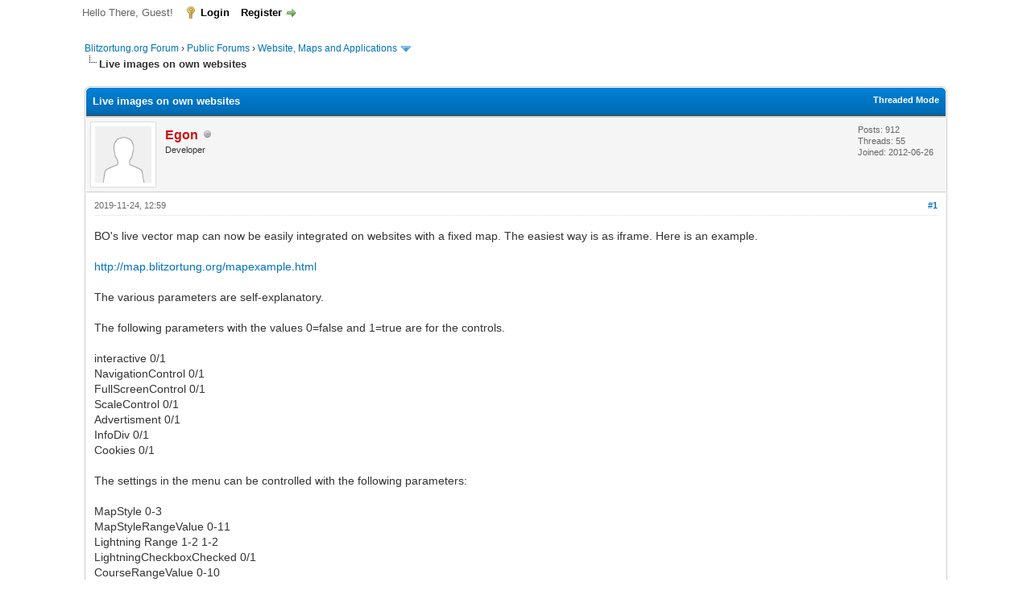

--- FILE ---
content_type: text/html; charset=UTF-8
request_url: https://forum.blitzortung.org/showthread.php?tid=3127&pid=21751
body_size: 12253
content:
<!DOCTYPE html PUBLIC "-//W3C//DTD XHTML 1.0 Transitional//EN" "http://www.w3.org/TR/xhtml1/DTD/xhtml1-transitional.dtd"><!-- start: showthread -->
<html xml:lang="en" lang="en" xmlns="http://www.w3.org/1999/xhtml">
<head>
<title>Live images on own websites</title>
<!-- start: headerinclude -->
<link rel="alternate" type="application/rss+xml" title="Latest Threads (RSS 2.0)" href="https://forum.blitzortung.org/syndication.php" />
<link rel="alternate" type="application/atom+xml" title="Latest Threads (Atom 1.0)" href="https://forum.blitzortung.org/syndication.php?type=atom1.0" />
<meta http-equiv="Content-Type" content="text/html; charset=UTF-8" />
<meta http-equiv="Content-Script-Type" content="text/javascript" />
<script type="text/javascript" src="https://forum.blitzortung.org/jscripts/jquery.js?ver=1823"></script>
<script type="text/javascript" src="https://forum.blitzortung.org/jscripts/jquery.plugins.min.js?ver=1821"></script>
<script type="text/javascript" src="https://forum.blitzortung.org/jscripts/general.js?ver=1827"></script>

<link type="text/css" rel="stylesheet" href="https://forum.blitzortung.org/cache/themes/theme11/global.min.css?t=1767484903" />
<link type="text/css" rel="stylesheet" href="https://forum.blitzortung.org/cache/themes/theme1/star_ratings.min.css?t=1767484903" />
<link type="text/css" rel="stylesheet" href="https://forum.blitzortung.org/cache/themes/theme1/showthread.min.css?t=1767484903" />
<link type="text/css" rel="stylesheet" href="https://forum.blitzortung.org/cache/themes/theme1/css3.min.css?t=1767484903" />
<link type="text/css" rel="stylesheet" href="https://forum.blitzortung.org/cache/themes/theme11/blitzortung.min.css?t=1767484903" />
<!-- UNREADPOSTS_CSS -->
<script type="text/javascript">
<!--
	lang.unknown_error = "An unknown error has occurred.";
	lang.confirm_title = "Please Confirm";
	lang.expcol_collapse = "[-]";
	lang.expcol_expand = "[+]";
	lang.select2_match = "One result is available, press enter to select it.";
	lang.select2_matches = "{1} results are available, use up and down arrow keys to navigate.";
	lang.select2_nomatches = "No matches found";
	lang.select2_inputtooshort_single = "Please enter one or more character";
	lang.select2_inputtooshort_plural = "Please enter {1} or more characters";
	lang.select2_inputtoolong_single = "Please delete one character";
	lang.select2_inputtoolong_plural = "Please delete {1} characters";
	lang.select2_selectiontoobig_single = "You can only select one item";
	lang.select2_selectiontoobig_plural = "You can only select {1} items";
	lang.select2_loadmore = "Loading more results&hellip;";
	lang.select2_searching = "Searching&hellip;";

	var templates = {
		modal: '<div class=\"modal\">\
	<div style=\"overflow-y: auto; max-height: 400px;\">\
		<table border=\"0\" cellspacing=\"0\" cellpadding=\"5\" class=\"tborder\">\
			<tr>\
				<td class=\"thead\"><strong>__title__</strong></td>\
			</tr>\
			<tr>\
				<td class=\"trow1\">__message__</td>\
			</tr>\
			<tr>\
				<td class=\"tfoot\">\
					<div style=\"text-align: center\" class=\"modal_buttons\">__buttons__</div>\
				</td>\
			</tr>\
		</table>\
	</div>\
</div>',
		modal_button: '<input type=\"submit\" class=\"button\" value=\"__title__\"/>&nbsp;'
	};

	var cookieDomain = "";
	var cookiePath = "/";
	var cookiePrefix = "";
	var cookieSecureFlag = "1";
	var deleteevent_confirm = "Are you sure you want to delete this event?";
	var removeattach_confirm = "Are you sure you want to remove the selected attachment from this post?";
	var loading_text = 'Loading. <br />Please Wait&hellip;';
	var saving_changes = 'Saving changes&hellip;';
	var use_xmlhttprequest = "1";
	var my_post_key = "5ef825a87f83b40545836a03db71f487";
	var rootpath = "https://forum.blitzortung.org";
	var imagepath = "https://forum.blitzortung.org/images";
  	var yes_confirm = "Yes";
	var no_confirm = "No";
	var MyBBEditor = null;
	var spinner_image = "https://forum.blitzortung.org/images/spinner.gif";
	var spinner = "<img src='" + spinner_image +"' alt='' />";
	var modal_zindex = 9999;
// -->
</script>
<!-- end: headerinclude -->
<script type="text/javascript">
<!--
	var quickdelete_confirm = "Are you sure you want to delete this post?";
	var quickrestore_confirm = "Are you sure you want to restore this post?";
	var allowEditReason = "1";
	var thread_deleted = "0";
	var visible_replies = "17";
	lang.save_changes = "Save Changes";
	lang.cancel_edit = "Cancel Edit";
	lang.quick_edit_update_error = "There was an error editing your reply:";
	lang.quick_reply_post_error = "There was an error posting your reply:";
	lang.quick_delete_error = "There was an error deleting your reply:";
	lang.quick_delete_success = "The post was deleted successfully.";
	lang.quick_delete_thread_success = "The thread was deleted successfully.";
	lang.quick_restore_error = "There was an error restoring your reply:";
	lang.quick_restore_success = "The post was restored successfully.";
	lang.editreason = "Edit Reason";
	lang.post_deleted_error = "You can not perform this action to a deleted post.";
	lang.softdelete_thread = "Soft Delete Thread";
	lang.restore_thread = "Restore Thread";
// -->
</script>
<!-- jeditable (jquery) -->
<script type="text/javascript" src="https://forum.blitzortung.org/jscripts/report.js?ver=1820"></script>
<script src="https://forum.blitzortung.org/jscripts/jeditable/jeditable.min.js"></script>
<script type="text/javascript" src="https://forum.blitzortung.org/jscripts/thread.js?ver=1838"></script>

        <!-- App Indexing for Google Search -->
        <link href="android-app://com.quoord.tapatalkpro.activity/tapatalk/forum.blitzortung.org/?location=post&tid=3127&pid=21751&page=1&perpage=20&channel=google-indexing" rel="alternate" />
        <link href="ios-app://307880732/tapatalk/forum.blitzortung.org/?location=post&tid=3127&pid=21751&page=1&perpage=20&channel=google-indexing" rel="alternate" />
        
        <link href="https://groups.tapatalk-cdn.com/static/manifest/manifest.json" rel="manifest">
        
        <meta name="apple-itunes-app" content="app-id=307880732, affiliate-data=at=10lR7C, app-argument=tapatalk://forum.blitzortung.org/?location=post&tid=3127&pid=21751&page=1&perpage=20" />
        
</head>
<body>
	<!-- start: header -->
<div id="container">
		<a name="top" id="top"></a>
		<div id="header">
			<div id="logo">
				<div class="wrapper">
					<a href="https://forum.blitzortung.org/index.php"><img src="https://forum.blitzortung.org/images/Blitzortung/Logo.jpg" alt="Blitzortung.org Forum" title="Blitzortung.org Forum" /></a>
					<ul class="menu top_links">
						<!-- start: header_menu_portal -->
<li><a href="https://forum.blitzortung.org/portal.php" class="portal">Portal</a></li>
<!-- end: header_menu_portal -->
						
						
						
						<li><a href="https://forum.blitzortung.org/misc.php?action=help" class="help">Help</a></li>
					</ul>
				</div>
			</div>
			<div id="panel">
				<div class="upper">
					<div class="wrapper">
						
						<!-- start: header_welcomeblock_guest -->
						<!-- Continuation of div(class="upper") as opened in the header template -->
						<span class="welcome">Hello There, Guest! <a href="https://forum.blitzortung.org/member.php?action=login" onclick="$('#quick_login').modal({ fadeDuration: 250, keepelement: true, zIndex: (typeof modal_zindex !== 'undefined' ? modal_zindex : 9999) }); return false;" class="login">Login</a> <a href="https://forum.blitzortung.org/member.php?action=register" class="register">Register</a></span>
					</div>
				</div>
				<div class="modal" id="quick_login" style="display: none;">
					<form method="post" action="https://forum.blitzortung.org/member.php">
						<input name="action" type="hidden" value="do_login" />
						<input name="url" type="hidden" value="" />
						<input name="quick_login" type="hidden" value="1" />
						<input name="my_post_key" type="hidden" value="5ef825a87f83b40545836a03db71f487" />
						<table width="100%" cellspacing="0" cellpadding="5" border="0" class="tborder">
							<tr>
								<td class="thead" colspan="2"><strong>Login</strong></td>
							</tr>
							<!-- start: header_welcomeblock_guest_login_modal -->
<tr>
	<td class="trow1" width="25%"><strong>Username:</strong></td>
	<td class="trow1"><input name="quick_username" id="quick_login_username" type="text" value="" class="textbox initial_focus" /></td>
</tr>
<tr>
	<td class="trow2"><strong>Password:</strong></td>
	<td class="trow2">
		<input name="quick_password" id="quick_login_password" type="password" value="" class="textbox" /><br />
		<a href="https://forum.blitzortung.org/member.php?action=lostpw" class="lost_password">Lost Password?</a>
	</td>
</tr>
<tr>
	<td class="trow1">&nbsp;</td>
	<td class="trow1 remember_me">
		<input name="quick_remember" id="quick_login_remember" type="checkbox" value="yes" class="checkbox" checked="checked" />
		<label for="quick_login_remember">Remember me</label>
	</td>
</tr>
<tr>
	<td class="trow2" colspan="2">
		<div align="center"><input name="submit" type="submit" class="button" value="Login" /></div>
	</td>
</tr>
<!-- end: header_welcomeblock_guest_login_modal -->
						</table>
					</form>
				</div>
				<script type="text/javascript">
					$("#quick_login input[name='url']").val($(location).attr('href'));
				</script>
<!-- end: header_welcomeblock_guest -->
					<!-- </div> in header_welcomeblock_member and header_welcomeblock_guest -->
				<!-- </div> in header_welcomeblock_member and header_welcomeblock_guest -->
			</div>
		</div>
		<div id="content">
			<div class="wrapper">
				
				
				
				
				
				
				
				<!-- start: nav -->

<div class="navigation">
<!-- start: nav_bit -->
<a href="https://forum.blitzortung.org/index.php">Blitzortung.org Forum</a><!-- start: nav_sep -->
&rsaquo;
<!-- end: nav_sep -->
<!-- end: nav_bit --><!-- start: nav_bit -->
<a href="forumdisplay.php?fid=29">Public Forums</a><!-- start: nav_sep -->
&rsaquo;
<!-- end: nav_sep -->
<!-- end: nav_bit --><!-- start: nav_bit -->
<a href="forumdisplay.php?fid=24&amp;page=2">Website, Maps and Applications</a><!-- start: nav_dropdown -->
 <img src="https://forum.blitzortung.org/images/arrow_down.png" alt="v" title="" class="pagination_breadcrumb_link" id="breadcrumb_multipage" /><!-- start: multipage_breadcrumb -->
<div id="breadcrumb_multipage_popup" class="pagination pagination_breadcrumb" style="display: none;">
<!-- start: multipage_prevpage -->
<a href="forumdisplay.php?fid=24" class="pagination_previous">&laquo; Previous</a>
<!-- end: multipage_prevpage --><!-- start: multipage_page -->
<a href="forumdisplay.php?fid=24" class="pagination_page">1</a>
<!-- end: multipage_page --><!-- start: multipage_page_link_current -->
 <a href="forumdisplay.php?fid=24&amp;page=2" class="pagination_current">2</a>
<!-- end: multipage_page_link_current --><!-- start: multipage_page -->
<a href="forumdisplay.php?fid=24&amp;page=3" class="pagination_page">3</a>
<!-- end: multipage_page --><!-- start: multipage_page -->
<a href="forumdisplay.php?fid=24&amp;page=4" class="pagination_page">4</a>
<!-- end: multipage_page --><!-- start: multipage_page -->
<a href="forumdisplay.php?fid=24&amp;page=5" class="pagination_page">5</a>
<!-- end: multipage_page --><!-- start: multipage_end -->
 <a href="forumdisplay.php?fid=24&amp;page=6" class="pagination_last">6</a>
<!-- end: multipage_end --><!-- start: multipage_nextpage -->
<a href="forumdisplay.php?fid=24&amp;page=3" class="pagination_next">Next &raquo;</a>
<!-- end: multipage_nextpage -->
</div>
<script type="text/javascript">
// <!--
	if(use_xmlhttprequest == "1")
	{
		$("#breadcrumb_multipage").popupMenu();
	}
// -->
</script>
<!-- end: multipage_breadcrumb -->
<!-- end: nav_dropdown -->
<!-- end: nav_bit --><!-- start: nav_sep_active -->
<br /><img src="https://forum.blitzortung.org/images/nav_bit.png" alt="" />
<!-- end: nav_sep_active --><!-- start: nav_bit_active -->
<span class="active">Live images on own websites</span>
<!-- end: nav_bit_active -->
</div>
<!-- end: nav -->
				<br />
<!-- end: header -->
	
	
	<div class="float_left">
		
	</div>
	<div class="float_right">
		
	</div>
	
	<table border="0" cellspacing="0" cellpadding="5" class="tborder tfixed clear">
		<tr>
			<td class="thead">
				<div class="float_right">
					<span class="smalltext"><strong><a href="showthread.php?mode=threaded&amp;tid=3127&amp;pid=21751#pid21751">Threaded Mode</a></strong></span>
				</div>
				<div>
					<strong>Live images on own websites</strong>
				</div>
			</td>
		</tr>
<tr><td id="posts_container">
	<div id="posts">
		<!-- start: postbit -->

<a name="pid21714" id="pid21714"></a>
<div class="post " style="" id="post_21714">
<div class="post_author">
	<!-- start: postbit_avatar -->
<div class="author_avatar"><a href="member.php?action=profile&amp;uid=9"><img src="https://forum.blitzortung.org/images/default_avatar.png" alt="" width="70" height="70" /></a></div>
<!-- end: postbit_avatar -->
	<div class="author_information">
			<strong><span class="largetext"><a href="https://forum.blitzortung.org/member.php?action=profile&amp;uid=9"><span style="color:#c11;font-weight:bold;">Egon</span></a></span></strong> <!-- start: postbit_offline -->
<img src="https://forum.blitzortung.org/images/buddy_offline.png" title="Offline" alt="Offline" class="buddy_status" />
<!-- end: postbit_offline --><br />
			<span class="smalltext">
				Developer<br />
				
				
			</span>
	</div>
	<div class="author_statistics">
		<!-- start: postbit_author_user -->

	Posts: 912<br />
	Threads: 55<br />
	Joined: 2012-06-26
	
<!-- end: postbit_author_user -->
	</div>
</div>
<div class="post_content">
	<div class="post_head">
		<!-- start: postbit_posturl -->
<div class="float_right" style="vertical-align: top">
<!-- IS_UNREAD --><strong><a href="showthread.php?tid=3127&amp;pid=21714#pid21714" title="Live images on own websites">#1</a></strong>

</div>
<!-- end: postbit_posturl -->
		
		<span class="post_date">2019-11-24, 12:59 <span class="post_edit" id="edited_by_21714"></span></span>
		
	</div>
	<div class="post_body scaleimages" id="pid_21714">
		BO's live vector map can now be easily integrated on websites with a fixed map. The easiest way is as iframe. Here is an example.<br />
<br />
<a href="http://map.blitzortung.org/mapexample.html" target="_blank" rel="noopener" class="mycode_url">http://map.blitzortung.org/mapexample.html</a><br />
<br />
The various parameters are self-explanatory.<br />
<br />
The following parameters with the values 0=false and 1=true are for the controls.<br />
<br />
interactive 0/1<br />
NavigationControl 0/1<br />
FullScreenControl 0/1<br />
ScaleControl 0/1<br />
Advertisment 0/1<br />
InfoDiv 0/1<br />
Cookies 0/1<br />
<br />
The settings in the menu can be controlled with the following parameters:<br />
<br />
MapStyle 0-3<br />
MapStyleRangeValue 0-11<br />
Lightning Range 1-2 1-2<br />
LightningCheckboxChecked 0/1<br />
CourseRangeValue 0-10<br />
CourseCheckboxChecked 0/1<br />
CountingRangeValue 0-10<br />
CountingCheckboxChecked 0/1<br />
CirclesRangeValue 0-10<br />
CirclesCheckboxChecked 0/1<br />
SpeedRangeValue 0-10<br />
SpeedCheckboxChecked 0/1<br />
LinksRangeValue 0-10<br />
LinksCheckboxChecked 0/1<br />
Detectors Range 0-12<br />
DetectorsCheckboxChecked 0/1<br />
CoverageRangeValue 0-10<br />
CoverageCheckboxChecked 0/1<br />
DayNightRangeValue 0-10<br />
DayNightRangeValue 0/1<br />
AudioRangeValue 0-10<br />
AudioCheckboxChecked 0/1<br />
RegionRangeValue 0-9<br />
RegionRangeValue 0/1<br />
<br />
Have fun!<br />
Egon
	</div>
	
	<!-- start: postbit_signature -->
<div class="signature scaleimages">
Stations: <a href="http://www.lightningmaps.org/blitzortung/region1/?bo_page=statistics&bo_show=station&bo_sid=3071" title=", , 22.0" target="_blank">3071</a>, <a href="http://www.lightningmaps.org/blitzortung/region1/?bo_page=statistics&bo_show=station&bo_sid=3073" title=", , 22.2" target="_blank">3073</a>, <a href="http://www.lightningmaps.org/blitzortung/region1/?bo_page=statistics&bo_show=station&bo_sid=3074" title=", , 22.2" target="_blank">3074</a>
</div>
<!-- end: postbit_signature -->
	<div class="post_meta" id="post_meta_21714">
		
		<div class="float_right">
			
		</div>
	</div>
	
</div>
<div class="post_controls">
	<div class="postbit_buttons author_buttons float_left">
		<!-- start: postbit_www -->
<a href="http://www.blitzortung.org" target="_blank" rel="noopener" title="Visit this user's website" class="postbit_website"><span>Website</span></a>
<!-- end: postbit_www -->
	</div>
	<div class="postbit_buttons post_management_buttons float_right">
		<!-- start: postbit_quote -->
<a href="newreply.php?tid=3127&amp;replyto=21714" title="Quote this message in a reply" class="postbit_quote postbit_mirage"><span>Reply</span></a>
<!-- end: postbit_quote -->
	</div>
</div>
</div>
<!-- end: postbit --><!-- start: postbit -->

<a name="pid21715" id="pid21715"></a>
<div class="post " style="" id="post_21715">
<div class="post_author">
	<!-- start: postbit_avatar -->
<div class="author_avatar"><a href="member.php?action=profile&amp;uid=1237"><img src="https://forum.blitzortung.org/images/default_avatar.png" alt="" width="70" height="70" /></a></div>
<!-- end: postbit_avatar -->
	<div class="author_information">
			<strong><span class="largetext"><a href="https://forum.blitzortung.org/member.php?action=profile&amp;uid=1237"><span style="color:#c11;font-weight:bold;">Eric.Wouters</span></a></span></strong> <!-- start: postbit_offline -->
<img src="https://forum.blitzortung.org/images/buddy_offline.png" title="Offline" alt="Offline" class="buddy_status" />
<!-- end: postbit_offline --><br />
			<span class="smalltext">
				Moderator<br />
				
				
			</span>
	</div>
	<div class="author_statistics">
		<!-- start: postbit_author_user -->

	Posts: 333<br />
	Threads: 11<br />
	Joined: 2014-07-21
	
<!-- end: postbit_author_user -->
	</div>
</div>
<div class="post_content">
	<div class="post_head">
		<!-- start: postbit_posturl -->
<div class="float_right" style="vertical-align: top">
<!-- IS_UNREAD --><strong><a href="showthread.php?tid=3127&amp;pid=21715#pid21715" title="RE: Live images on own websites">#2</a></strong>

</div>
<!-- end: postbit_posturl -->
		
		<span class="post_date">2019-11-24, 13:06 <span class="post_edit" id="edited_by_21715"></span></span>
		
	</div>
	<div class="post_body scaleimages" id="pid_21715">
		thanks for sharing the fun Egon  <img src="https://forum.blitzortung.org/images/smilies/lightning.png" alt="Lightning" title="Lightning" class="smilie smilie_21" />
	</div>
	
	<!-- start: postbit_signature -->
<div class="signature scaleimages">
<a href="http://www.lightningmaps.org/blitzortung/region1/?bo_page=statistics&bo_show=station&bo_sid=3078" title="France, BDLP, 22.2" target="_blank">3078</a>
</div>
<!-- end: postbit_signature -->
	<div class="post_meta" id="post_meta_21715">
		
		<div class="float_right">
			
		</div>
	</div>
	
</div>
<div class="post_controls">
	<div class="postbit_buttons author_buttons float_left">
		
	</div>
	<div class="postbit_buttons post_management_buttons float_right">
		<!-- start: postbit_quote -->
<a href="newreply.php?tid=3127&amp;replyto=21715" title="Quote this message in a reply" class="postbit_quote postbit_mirage"><span>Reply</span></a>
<!-- end: postbit_quote -->
	</div>
</div>
</div>
<!-- end: postbit --><!-- start: postbit -->

<a name="pid21751" id="pid21751"></a>
<div class="post " style="" id="post_21751">
<div class="post_author">
	<!-- start: postbit_avatar -->
<div class="author_avatar"><a href="member.php?action=profile&amp;uid=687"><img src="https://forum.blitzortung.org/images/default_avatar.png" alt="" width="70" height="70" /></a></div>
<!-- end: postbit_avatar -->
	<div class="author_information">
			<strong><span class="largetext"><a href="https://forum.blitzortung.org/member.php?action=profile&amp;uid=687"><span style="color:#3d3">brzanek</span></a></span></strong> <!-- start: postbit_offline -->
<img src="https://forum.blitzortung.org/images/buddy_offline.png" title="Offline" alt="Offline" class="buddy_status" />
<!-- end: postbit_offline --><br />
			<span class="smalltext">
				Participant<br />
				
				
			</span>
	</div>
	<div class="author_statistics">
		<!-- start: postbit_author_user -->

	Posts: 4<br />
	Threads: 2<br />
	Joined: 2014-01-28
	
<!-- end: postbit_author_user -->
	</div>
</div>
<div class="post_content">
	<div class="post_head">
		<!-- start: postbit_posturl -->
<div class="float_right" style="vertical-align: top">
<!-- IS_UNREAD --><strong><a href="showthread.php?tid=3127&amp;pid=21751#pid21751" title="RE: Live images on own websites">#3</a></strong>

</div>
<!-- end: postbit_posturl -->
		
		<span class="post_date">2019-12-17, 20:08 <span class="post_edit" id="edited_by_21751"></span></span>
		
	</div>
	<div class="post_body scaleimages" id="pid_21751">
		Super and can you change the location there?<br />
and zoom
	</div>
	
	
	<div class="post_meta" id="post_meta_21751">
		
		<div class="float_right">
			
		</div>
	</div>
	
</div>
<div class="post_controls">
	<div class="postbit_buttons author_buttons float_left">
		
	</div>
	<div class="postbit_buttons post_management_buttons float_right">
		<!-- start: postbit_quote -->
<a href="newreply.php?tid=3127&amp;replyto=21751" title="Quote this message in a reply" class="postbit_quote postbit_mirage"><span>Reply</span></a>
<!-- end: postbit_quote -->
	</div>
</div>
</div>
<!-- end: postbit --><!-- start: postbit -->

<a name="pid21752" id="pid21752"></a>
<div class="post " style="" id="post_21752">
<div class="post_author">
	<!-- start: postbit_avatar -->
<div class="author_avatar"><a href="member.php?action=profile&amp;uid=9"><img src="https://forum.blitzortung.org/images/default_avatar.png" alt="" width="70" height="70" /></a></div>
<!-- end: postbit_avatar -->
	<div class="author_information">
			<strong><span class="largetext"><a href="https://forum.blitzortung.org/member.php?action=profile&amp;uid=9"><span style="color:#c11;font-weight:bold;">Egon</span></a></span></strong> <!-- start: postbit_offline -->
<img src="https://forum.blitzortung.org/images/buddy_offline.png" title="Offline" alt="Offline" class="buddy_status" />
<!-- end: postbit_offline --><br />
			<span class="smalltext">
				Developer<br />
				
				
			</span>
	</div>
	<div class="author_statistics">
		<!-- start: postbit_author_user -->

	Posts: 912<br />
	Threads: 55<br />
	Joined: 2012-06-26
	
<!-- end: postbit_author_user -->
	</div>
</div>
<div class="post_content">
	<div class="post_head">
		<!-- start: postbit_posturl -->
<div class="float_right" style="vertical-align: top">
<!-- IS_UNREAD --><strong><a href="showthread.php?tid=3127&amp;pid=21752#pid21752" title="RE: Live images on own websites">#4</a></strong>

</div>
<!-- end: postbit_posturl -->
		
		<span class="post_date">2019-12-17, 20:47 <span class="post_edit" id="edited_by_21752"><!-- start: postbit_editedby -->
<span class="edited_post">(This post was last modified: 2019-12-17, 20:49 by <a href="https://forum.blitzortung.org/member.php?action=profile&amp;uid=9">Egon</a>.)</span>
<!-- end: postbit_editedby --></span></span>
		
	</div>
	<div class="post_body scaleimages" id="pid_21752">
		<blockquote class="mycode_quote"><cite><span> (2019-12-17, 20:08)</span>brzanek Wrote:  <a href="https://forum.blitzortung.org/showthread.php?pid=21751#pid21751" class="quick_jump"></a></cite>Super and can you change the location there?<br />
and zoom</blockquote><br />
Yes, remove interactive and NavigationControl, or set it to zero.<br />
<br />
The initial position and zoom is set by #3/40/15 (zoom 3, latitude 40, longitude 15).
	</div>
	
	<!-- start: postbit_signature -->
<div class="signature scaleimages">
Stations: <a href="http://www.lightningmaps.org/blitzortung/region1/?bo_page=statistics&bo_show=station&bo_sid=3071" title=", , 22.0" target="_blank">3071</a>, <a href="http://www.lightningmaps.org/blitzortung/region1/?bo_page=statistics&bo_show=station&bo_sid=3073" title=", , 22.2" target="_blank">3073</a>, <a href="http://www.lightningmaps.org/blitzortung/region1/?bo_page=statistics&bo_show=station&bo_sid=3074" title=", , 22.2" target="_blank">3074</a>
</div>
<!-- end: postbit_signature -->
	<div class="post_meta" id="post_meta_21752">
		
		<div class="float_right">
			
		</div>
	</div>
	
</div>
<div class="post_controls">
	<div class="postbit_buttons author_buttons float_left">
		<!-- start: postbit_www -->
<a href="http://www.blitzortung.org" target="_blank" rel="noopener" title="Visit this user's website" class="postbit_website"><span>Website</span></a>
<!-- end: postbit_www -->
	</div>
	<div class="postbit_buttons post_management_buttons float_right">
		<!-- start: postbit_quote -->
<a href="newreply.php?tid=3127&amp;replyto=21752" title="Quote this message in a reply" class="postbit_quote postbit_mirage"><span>Reply</span></a>
<!-- end: postbit_quote -->
	</div>
</div>
</div>
<!-- end: postbit --><!-- start: postbit -->

<a name="pid21760" id="pid21760"></a>
<div class="post " style="" id="post_21760">
<div class="post_author">
	<!-- start: postbit_avatar -->
<div class="author_avatar"><a href="member.php?action=profile&amp;uid=157"><img src="https://forum.blitzortung.org/images/default_avatar.png" alt="" width="70" height="70" /></a></div>
<!-- end: postbit_avatar -->
	<div class="author_information">
			<strong><span class="largetext"><a href="https://forum.blitzortung.org/member.php?action=profile&amp;uid=157"><span style="color:#3d3">Phoenix-Blue</span></a></span></strong> <!-- start: postbit_offline -->
<img src="https://forum.blitzortung.org/images/buddy_offline.png" title="Offline" alt="Offline" class="buddy_status" />
<!-- end: postbit_offline --><br />
			<span class="smalltext">
				Participant<br />
				
				
			</span>
	</div>
	<div class="author_statistics">
		<!-- start: postbit_author_user -->

	Posts: 53<br />
	Threads: 16<br />
	Joined: 2012-08-01
	
<!-- end: postbit_author_user -->
	</div>
</div>
<div class="post_content">
	<div class="post_head">
		<!-- start: postbit_posturl -->
<div class="float_right" style="vertical-align: top">
<!-- IS_UNREAD --><strong><a href="showthread.php?tid=3127&amp;pid=21760#pid21760" title="Live images on own websites">#5</a></strong>

</div>
<!-- end: postbit_posturl -->
		
		<span class="post_date">2019-12-25, 19:40 <span class="post_edit" id="edited_by_21760"></span></span>
		
	</div>
	<div class="post_body scaleimages" id="pid_21760">
		Maybe an noob question. But what do I wrong  when I copy and past the code to my site <a href="https://www.onweeractueel.nl/index.html" target="_blank" rel="noopener" class="mycode_url">https://www.onweeractueel.nl/index.html</a>
	</div>
	
	<!-- start: postbit_signature -->
<div class="signature scaleimages">
Station: <a href="http://www.lightningmaps.org/blitzortung/europe/index.php?bo_page=statistics&bo_show=station&bo_station_id=323"_blank">322</a><br />
Stations: <a href="http://www.lightningmaps.org/blitzortung/region1/?bo_page=statistics&bo_show=station&bo_sid=322" title="Netherlands, Hendrik-ido-Ambacht, 6.6" target="_blank">322</a>
</div>
<!-- end: postbit_signature -->
	<div class="post_meta" id="post_meta_21760">
		
		<div class="float_right">
			
		</div>
	</div>
	
</div>
<div class="post_controls">
	<div class="postbit_buttons author_buttons float_left">
		
	</div>
	<div class="postbit_buttons post_management_buttons float_right">
		<!-- start: postbit_quote -->
<a href="newreply.php?tid=3127&amp;replyto=21760" title="Quote this message in a reply" class="postbit_quote postbit_mirage"><span>Reply</span></a>
<!-- end: postbit_quote -->
	</div>
</div>
</div>
<!-- end: postbit --><!-- start: postbit -->

<a name="pid21764" id="pid21764"></a>
<div class="post " style="" id="post_21764">
<div class="post_author">
	<!-- start: postbit_avatar -->
<div class="author_avatar"><a href="member.php?action=profile&amp;uid=1237"><img src="https://forum.blitzortung.org/images/default_avatar.png" alt="" width="70" height="70" /></a></div>
<!-- end: postbit_avatar -->
	<div class="author_information">
			<strong><span class="largetext"><a href="https://forum.blitzortung.org/member.php?action=profile&amp;uid=1237"><span style="color:#c11;font-weight:bold;">Eric.Wouters</span></a></span></strong> <!-- start: postbit_offline -->
<img src="https://forum.blitzortung.org/images/buddy_offline.png" title="Offline" alt="Offline" class="buddy_status" />
<!-- end: postbit_offline --><br />
			<span class="smalltext">
				Moderator<br />
				
				
			</span>
	</div>
	<div class="author_statistics">
		<!-- start: postbit_author_user -->

	Posts: 333<br />
	Threads: 11<br />
	Joined: 2014-07-21
	
<!-- end: postbit_author_user -->
	</div>
</div>
<div class="post_content">
	<div class="post_head">
		<!-- start: postbit_posturl -->
<div class="float_right" style="vertical-align: top">
<!-- IS_UNREAD --><strong><a href="showthread.php?tid=3127&amp;pid=21764#pid21764" title="RE: Live images on own websites">#6</a></strong>

</div>
<!-- end: postbit_posturl -->
		
		<span class="post_date">2019-12-26, 07:07 <span class="post_edit" id="edited_by_21764"></span></span>
		
	</div>
	<div class="post_body scaleimages" id="pid_21764">
		putting a non secure iframe in a secure page (http in https)<br />
<br />
browsers block this now as a standard security measure. <br />
<br />
Unless Egon install a security certificate on the map page .... not much you can do I think
	</div>
	
	<!-- start: postbit_signature -->
<div class="signature scaleimages">
<a href="http://www.lightningmaps.org/blitzortung/region1/?bo_page=statistics&bo_show=station&bo_sid=3078" title="France, BDLP, 22.2" target="_blank">3078</a>
</div>
<!-- end: postbit_signature -->
	<div class="post_meta" id="post_meta_21764">
		
		<div class="float_right">
			
		</div>
	</div>
	
</div>
<div class="post_controls">
	<div class="postbit_buttons author_buttons float_left">
		
	</div>
	<div class="postbit_buttons post_management_buttons float_right">
		<!-- start: postbit_quote -->
<a href="newreply.php?tid=3127&amp;replyto=21764" title="Quote this message in a reply" class="postbit_quote postbit_mirage"><span>Reply</span></a>
<!-- end: postbit_quote -->
	</div>
</div>
</div>
<!-- end: postbit --><!-- start: postbit -->

<a name="pid21765" id="pid21765"></a>
<div class="post " style="" id="post_21765">
<div class="post_author">
	<!-- start: postbit_avatar -->
<div class="author_avatar"><a href="member.php?action=profile&amp;uid=491"><img src="https://forum.blitzortung.org/uploads/avatars/avatar_491.gif?dateline=1406638153" alt="" width="70" height="60" /></a></div>
<!-- end: postbit_avatar -->
	<div class="author_information">
			<strong><span class="largetext"><a href="https://forum.blitzortung.org/member.php?action=profile&amp;uid=491"><span style="color:#c11;font-weight:bold;">cutty</span></a></span></strong> <!-- start: postbit_offline -->
<img src="https://forum.blitzortung.org/images/buddy_offline.png" title="Offline" alt="Offline" class="buddy_status" />
<!-- end: postbit_offline --><br />
			<span class="smalltext">
				Moderator<br />
				
				
			</span>
	</div>
	<div class="author_statistics">
		<!-- start: postbit_author_user -->

	Posts: 1,929<br />
	Threads: 63<br />
	Joined: 2013-07-23
	
<!-- end: postbit_author_user -->
	</div>
</div>
<div class="post_content">
	<div class="post_head">
		<!-- start: postbit_posturl -->
<div class="float_right" style="vertical-align: top">
<!-- IS_UNREAD --><strong><a href="showthread.php?tid=3127&amp;pid=21765#pid21765" title="RE: Live images on own websites">#7</a></strong>

</div>
<!-- end: postbit_posturl -->
		
		<span class="post_date">2019-12-26, 07:12 <span class="post_edit" id="edited_by_21765"></span></span>
		
	</div>
	<div class="post_body scaleimages" id="pid_21765">
		<blockquote class="mycode_quote"><cite><span> (2019-12-25, 19:40)</span>Phoenix-Blue Wrote:  <a href="https://forum.blitzortung.org/showthread.php?pid=21760#pid21760" class="quick_jump"></a></cite>Maybe an noob question. But what do I wrong  when I copy and past the code to my site <a href="https://www.onweeractueel.nl/index.html" target="_blank" rel="noopener" class="mycode_url">https://www.onweeractueel.nl/index.html</a></blockquote>In Header, instead of<br />
<br />
<div class="codeblock"><div class="title">Code:</div><div class="body" dir="ltr"><code>&lt;html lang="de" style="margin: 0px; padding: 0px;"&gt;<br />
&lt;head&gt;<br />
&lt;meta http-equiv="Content-Type" content="text/html; charset=UTF-8"&gt;<br />
&lt;/head&gt;</code></div></div><br />
Make it<br />
<br />
<div class="codeblock"><div class="title">Code:</div><div class="body" dir="ltr"><code>&lt;!DOCTYPE html&gt;<br />
&lt;html lang="de" style="margin: 0px; padding: 0px;"&gt;<br />
&lt;head&gt;<br />
&lt;meta http-equiv="Content-Type" content="text/html; charset=UTF-8"&gt;<br />
&lt;title&gt;Phoenix Blue Page&lt;/title&gt;<br />
&lt;/head&gt;</code></div></div>
	</div>
	
	<!-- start: postbit_signature -->
<div class="signature scaleimages">
<table><tr><td><a href="https://frankfortweather.us/fwxBLPublic/index.html" target="blank"><img src="https://frankfortweather.us/fwxBLPublic/assets/images/BlitzFktWxSys_trans.png" /></a></td><td><a href="https://frankfortweather.us" target="blank"><img src="https://frankfortweather.us/banr/wxgraphic.php?type=banner_big" /></a></td><td><a href="https://noaaweatherradio.org" target="blank"><img src="https://noaaweatherradio.org/misc/NWROrgAvatar.png" /></a></td></tr></table>
<br />
<br />
Stations: <a href="http://www.lightningmaps.org/blitzortung/region1/?bo_page=statistics&bo_show=station&bo_sid=689" title="United States / Kentucky, Frankfort RxF, 10.3" target="_blank">689</a>, <a href="http://www.lightningmaps.org/blitzortung/region1/?bo_page=statistics&bo_show=station&bo_sid=791" title="United States / Kentucky, Frankfort RxL, 10.3" target="_blank">791</a>, <a href="http://www.lightningmaps.org/blitzortung/region1/?bo_page=statistics&bo_show=station&bo_sid=1439" title="United States / Kentucky, Frankfort BxL, 19.1" target="_blank">1439</a>, <a href="http://www.lightningmaps.org/blitzortung/region1/?bo_page=statistics&bo_show=station&bo_sid=3020" title="United States / Kentucky, Frankfort BxLc*, 19.5" target="_blank">3020</a>
</div>
<!-- end: postbit_signature -->
	<div class="post_meta" id="post_meta_21765">
		
		<div class="float_right">
			
		</div>
	</div>
	
</div>
<div class="post_controls">
	<div class="postbit_buttons author_buttons float_left">
		<!-- start: postbit_www -->
<a href="http://frankfortweather.us" target="_blank" rel="noopener" title="Visit this user's website" class="postbit_website"><span>Website</span></a>
<!-- end: postbit_www -->
	</div>
	<div class="postbit_buttons post_management_buttons float_right">
		<!-- start: postbit_quote -->
<a href="newreply.php?tid=3127&amp;replyto=21765" title="Quote this message in a reply" class="postbit_quote postbit_mirage"><span>Reply</span></a>
<!-- end: postbit_quote -->
	</div>
</div>
</div>
<!-- end: postbit --><!-- start: postbit -->

<a name="pid21864" id="pid21864"></a>
<div class="post " style="" id="post_21864">
<div class="post_author">
	<!-- start: postbit_avatar -->
<div class="author_avatar"><a href="member.php?action=profile&amp;uid=9"><img src="https://forum.blitzortung.org/images/default_avatar.png" alt="" width="70" height="70" /></a></div>
<!-- end: postbit_avatar -->
	<div class="author_information">
			<strong><span class="largetext"><a href="https://forum.blitzortung.org/member.php?action=profile&amp;uid=9"><span style="color:#c11;font-weight:bold;">Egon</span></a></span></strong> <!-- start: postbit_offline -->
<img src="https://forum.blitzortung.org/images/buddy_offline.png" title="Offline" alt="Offline" class="buddy_status" />
<!-- end: postbit_offline --><br />
			<span class="smalltext">
				Developer<br />
				
				
			</span>
	</div>
	<div class="author_statistics">
		<!-- start: postbit_author_user -->

	Posts: 912<br />
	Threads: 55<br />
	Joined: 2012-06-26
	
<!-- end: postbit_author_user -->
	</div>
</div>
<div class="post_content">
	<div class="post_head">
		<!-- start: postbit_posturl -->
<div class="float_right" style="vertical-align: top">
<!-- IS_UNREAD --><strong><a href="showthread.php?tid=3127&amp;pid=21864#pid21864" title="RE: Live images on own websites">#8</a></strong>

</div>
<!-- end: postbit_posturl -->
		
		<span class="post_date">2020-02-20, 08:26 <span class="post_edit" id="edited_by_21864"></span></span>
		
	</div>
	<div class="post_body scaleimages" id="pid_21864">
		It now also works via "https".<br />
<br />
The remaining websites are still being converted.<br />
<br />
/Egon
	</div>
	
	<!-- start: postbit_signature -->
<div class="signature scaleimages">
Stations: <a href="http://www.lightningmaps.org/blitzortung/region1/?bo_page=statistics&bo_show=station&bo_sid=3071" title=", , 22.0" target="_blank">3071</a>, <a href="http://www.lightningmaps.org/blitzortung/region1/?bo_page=statistics&bo_show=station&bo_sid=3073" title=", , 22.2" target="_blank">3073</a>, <a href="http://www.lightningmaps.org/blitzortung/region1/?bo_page=statistics&bo_show=station&bo_sid=3074" title=", , 22.2" target="_blank">3074</a>
</div>
<!-- end: postbit_signature -->
	<div class="post_meta" id="post_meta_21864">
		
		<div class="float_right">
			
		</div>
	</div>
	
</div>
<div class="post_controls">
	<div class="postbit_buttons author_buttons float_left">
		<!-- start: postbit_www -->
<a href="http://www.blitzortung.org" target="_blank" rel="noopener" title="Visit this user's website" class="postbit_website"><span>Website</span></a>
<!-- end: postbit_www -->
	</div>
	<div class="postbit_buttons post_management_buttons float_right">
		<!-- start: postbit_quote -->
<a href="newreply.php?tid=3127&amp;replyto=21864" title="Quote this message in a reply" class="postbit_quote postbit_mirage"><span>Reply</span></a>
<!-- end: postbit_quote -->
	</div>
</div>
</div>
<!-- end: postbit --><!-- start: postbit -->

<a name="pid22522" id="pid22522"></a>
<div class="post " style="" id="post_22522">
<div class="post_author">
	<!-- start: postbit_avatar -->
<div class="author_avatar"><a href="member.php?action=profile&amp;uid=373"><img src="https://forum.blitzortung.org/images/default_avatar.png" alt="" width="70" height="70" /></a></div>
<!-- end: postbit_avatar -->
	<div class="author_information">
			<strong><span class="largetext"><a href="https://forum.blitzortung.org/member.php?action=profile&amp;uid=373"><span style="color:#3d3">rf-leo</span></a></span></strong> <!-- start: postbit_offline -->
<img src="https://forum.blitzortung.org/images/buddy_offline.png" title="Offline" alt="Offline" class="buddy_status" />
<!-- end: postbit_offline --><br />
			<span class="smalltext">
				Participant<br />
				
				
			</span>
	</div>
	<div class="author_statistics">
		<!-- start: postbit_author_user -->

	Posts: 3<br />
	Threads: 0<br />
	Joined: 2013-03-29
	
<!-- end: postbit_author_user -->
	</div>
</div>
<div class="post_content">
	<div class="post_head">
		<!-- start: postbit_posturl -->
<div class="float_right" style="vertical-align: top">
<!-- IS_UNREAD --><strong><a href="showthread.php?tid=3127&amp;pid=22522#pid22522" title="RE: Live images on own websites">#9</a></strong>

</div>
<!-- end: postbit_posturl -->
		
		<span class="post_date">2020-06-22, 11:15 <span class="post_edit" id="edited_by_22522"></span></span>
		
	</div>
	<div class="post_body scaleimages" id="pid_22522">
		Hello,<br />
<br />
first of all thank you very much for the possibility of the Live-Map, great thing!<br />
<br />
While defining the URL I noticed that the parameter "RegionRangeValue" can be defined twice. - Is that correct?<br />
Or in other words, could someone post an example for the definition of the desired region!?<br />
<br />
Thank you very much!<br />
<br />
<br />
Greetings<br />
Rainer
	</div>
	
	<!-- start: postbit_signature -->
<div class="signature scaleimages">
Website: <a href="http://www.krentruperhagen.de/aktuell.php" title="Wetter in Krentruperhagen" target="_blank">Wetter in Krentruperhagen</a><br />
Stations: <a href="http://www.lightningmaps.org/blitzortung/region1/?bo_page=statistics&bo_show=station&bo_sid=271" title="Germany, Leopoldshöhe, 6.8" target="_blank">271</a>, <a href="http://www.lightningmaps.org/blitzortung/region1/?bo_page=statistics&bo_show=station&bo_sid=1811" title="Germany, Leopoldshöhe (Blue), 19.3" target="_blank">1811</a>
</div>
<!-- end: postbit_signature -->
	<div class="post_meta" id="post_meta_22522">
		
		<div class="float_right">
			
		</div>
	</div>
	
</div>
<div class="post_controls">
	<div class="postbit_buttons author_buttons float_left">
		
	</div>
	<div class="postbit_buttons post_management_buttons float_right">
		<!-- start: postbit_quote -->
<a href="newreply.php?tid=3127&amp;replyto=22522" title="Quote this message in a reply" class="postbit_quote postbit_mirage"><span>Reply</span></a>
<!-- end: postbit_quote -->
	</div>
</div>
</div>
<!-- end: postbit --><!-- start: postbit -->

<a name="pid22629" id="pid22629"></a>
<div class="post " style="" id="post_22629">
<div class="post_author">
	<!-- start: postbit_avatar -->
<div class="author_avatar"><a href="member.php?action=profile&amp;uid=373"><img src="https://forum.blitzortung.org/images/default_avatar.png" alt="" width="70" height="70" /></a></div>
<!-- end: postbit_avatar -->
	<div class="author_information">
			<strong><span class="largetext"><a href="https://forum.blitzortung.org/member.php?action=profile&amp;uid=373"><span style="color:#3d3">rf-leo</span></a></span></strong> <!-- start: postbit_offline -->
<img src="https://forum.blitzortung.org/images/buddy_offline.png" title="Offline" alt="Offline" class="buddy_status" />
<!-- end: postbit_offline --><br />
			<span class="smalltext">
				Participant<br />
				
				
			</span>
	</div>
	<div class="author_statistics">
		<!-- start: postbit_author_user -->

	Posts: 3<br />
	Threads: 0<br />
	Joined: 2013-03-29
	
<!-- end: postbit_author_user -->
	</div>
</div>
<div class="post_content">
	<div class="post_head">
		<!-- start: postbit_posturl -->
<div class="float_right" style="vertical-align: top">
<!-- IS_UNREAD --><strong><a href="showthread.php?tid=3127&amp;pid=22629#pid22629" title="RE: Live images on own websites">#10</a></strong>

</div>
<!-- end: postbit_posturl -->
		
		<span class="post_date">2020-07-20, 09:23 <span class="post_edit" id="edited_by_22629"></span></span>
		
	</div>
	<div class="post_body scaleimages" id="pid_22629">
		Hi,<br />
<br />
I've a little problem.<br />
Have anything changed for the variable "MapStyle 0-3"?<br />
I can't see any differences between the values at the start of the request.<br />
It comes always up with 'MapStyle=0'.<br />
I've cleared the cache in different brouwsers everytime for the request!<br />
I don' have any idea what's going wrong ...<br />
<br />
<br />
<br />
Greetings<br />
Rainer
	</div>
	
	<!-- start: postbit_signature -->
<div class="signature scaleimages">
Website: <a href="http://www.krentruperhagen.de/aktuell.php" title="Wetter in Krentruperhagen" target="_blank">Wetter in Krentruperhagen</a><br />
Stations: <a href="http://www.lightningmaps.org/blitzortung/region1/?bo_page=statistics&bo_show=station&bo_sid=271" title="Germany, Leopoldshöhe, 6.8" target="_blank">271</a>, <a href="http://www.lightningmaps.org/blitzortung/region1/?bo_page=statistics&bo_show=station&bo_sid=1811" title="Germany, Leopoldshöhe (Blue), 19.3" target="_blank">1811</a>
</div>
<!-- end: postbit_signature -->
	<div class="post_meta" id="post_meta_22629">
		
		<div class="float_right">
			
		</div>
	</div>
	
</div>
<div class="post_controls">
	<div class="postbit_buttons author_buttons float_left">
		
	</div>
	<div class="postbit_buttons post_management_buttons float_right">
		<!-- start: postbit_quote -->
<a href="newreply.php?tid=3127&amp;replyto=22629" title="Quote this message in a reply" class="postbit_quote postbit_mirage"><span>Reply</span></a>
<!-- end: postbit_quote -->
	</div>
</div>
</div>
<!-- end: postbit --><!-- start: postbit -->

<a name="pid22635" id="pid22635"></a>
<div class="post " style="" id="post_22635">
<div class="post_author">
	<!-- start: postbit_avatar -->
<div class="author_avatar"><a href="member.php?action=profile&amp;uid=4272"><img src="https://forum.blitzortung.org/uploads/avatars/avatar_4272.jpg?dateline=1563912909" alt="" width="70" height="53" /></a></div>
<!-- end: postbit_avatar -->
	<div class="author_information">
			<strong><span class="largetext"><a href="https://forum.blitzortung.org/member.php?action=profile&amp;uid=4272"><span style="color:#3d3">Sleepypup</span></a></span></strong> <!-- start: postbit_offline -->
<img src="https://forum.blitzortung.org/images/buddy_offline.png" title="Offline" alt="Offline" class="buddy_status" />
<!-- end: postbit_offline --><br />
			<span class="smalltext">
				Participant<br />
				
				
			</span>
	</div>
	<div class="author_statistics">
		<!-- start: postbit_author_user -->

	Posts: 30<br />
	Threads: 3<br />
	Joined: 2019-05-02
	
<!-- end: postbit_author_user -->
	</div>
</div>
<div class="post_content">
	<div class="post_head">
		<!-- start: postbit_posturl -->
<div class="float_right" style="vertical-align: top">
<!-- IS_UNREAD --><strong><a href="showthread.php?tid=3127&amp;pid=22635#pid22635" title="RE: Live images on own websites">#11</a></strong>

</div>
<!-- end: postbit_posturl -->
		
		<span class="post_date">2020-07-20, 22:14 <span class="post_edit" id="edited_by_22635"></span></span>
		
	</div>
	<div class="post_body scaleimages" id="pid_22635">
		<blockquote class="mycode_quote"><cite><span> (2020-07-20, 09:23)</span>rf-leo Wrote:  <a href="https://forum.blitzortung.org/showthread.php?pid=22629#pid22629" class="quick_jump"></a></cite>Hi,<br />
<br />
I've a little problem.<br />
Have anything changed for the variable "MapStyle 0-3"?<br />
I can't see any differences between the values at the start of the request.<br />
It comes always up with 'MapStyle=0'.<br />
I've cleared the cache in different brouwsers everytime for the request!<br />
I don' have any idea what's going wrong ...<br />
<br />
<br />
<br />
Greetings<br />
Rainer</blockquote><br />
I have also noticed the same behavior for a few days now. Seems to have impacted other parameters including detector links.  Tried different devices/browsers clearing cache etc.   Looks like something on the back end has changed.
	</div>
	
	<!-- start: postbit_signature -->
<div class="signature scaleimages">
Station <a href="https://www.lightningmaps.org/blitzortung/america/index.php?bo_page=statistics&amp;bo_show=station&amp;bo_sid=2487&amp;bo_page=statistics&amp;bo_show=station&amp;bo_sid=2487" target="_blank" rel="noopener nofollow" class="mycode_url">2487</a> <br />
Regina, Sk. Canada<br />
<a href="http://nwrweather.com/" target="_blank" rel="noopener nofollow" class="mycode_url">http://nwrweather.com/</a><br />
Stations: <a href="http://www.lightningmaps.org/blitzortung/region1/?bo_page=statistics&bo_show=station&bo_sid=1670" title="Canada, Regina, Saskatchewan, 19.3" target="_blank">1670</a>, <a href="http://www.lightningmaps.org/blitzortung/region3/?bo_page=statistics&bo_show=station&bo_sid=2487" title="Canada, Regina, Saskatchewan, 19.5" target="_blank">2487</a>
</div>
<!-- end: postbit_signature -->
	<div class="post_meta" id="post_meta_22635">
		
		<div class="float_right">
			
		</div>
	</div>
	
</div>
<div class="post_controls">
	<div class="postbit_buttons author_buttons float_left">
		
	</div>
	<div class="postbit_buttons post_management_buttons float_right">
		<!-- start: postbit_quote -->
<a href="newreply.php?tid=3127&amp;replyto=22635" title="Quote this message in a reply" class="postbit_quote postbit_mirage"><span>Reply</span></a>
<!-- end: postbit_quote -->
	</div>
</div>
</div>
<!-- end: postbit --><!-- start: postbit -->

<a name="pid22640" id="pid22640"></a>
<div class="post " style="" id="post_22640">
<div class="post_author">
	<!-- start: postbit_avatar -->
<div class="author_avatar"><a href="member.php?action=profile&amp;uid=4295"><img src="https://forum.blitzortung.org/images/default_avatar.png" alt="" width="70" height="70" /></a></div>
<!-- end: postbit_avatar -->
	<div class="author_information">
			<strong><span class="largetext"><a href="https://forum.blitzortung.org/member.php?action=profile&amp;uid=4295"><span style="color:#3d3">harwichweather</span></a></span></strong> <!-- start: postbit_offline -->
<img src="https://forum.blitzortung.org/images/buddy_offline.png" title="Offline" alt="Offline" class="buddy_status" />
<!-- end: postbit_offline --><br />
			<span class="smalltext">
				Participant<br />
				
				
			</span>
	</div>
	<div class="author_statistics">
		<!-- start: postbit_author_user -->

	Posts: 4<br />
	Threads: 0<br />
	Joined: 2019-05-16
	
<!-- end: postbit_author_user -->
	</div>
</div>
<div class="post_content">
	<div class="post_head">
		<!-- start: postbit_posturl -->
<div class="float_right" style="vertical-align: top">
<!-- IS_UNREAD --><strong><a href="showthread.php?tid=3127&amp;pid=22640#pid22640" title="RE: Live images on own websites">#12</a></strong>

</div>
<!-- end: postbit_posturl -->
		
		<span class="post_date">2020-07-21, 20:11 <span class="post_edit" id="edited_by_22640"></span></span>
		
	</div>
	<div class="post_body scaleimages" id="pid_22640">
		I have also noticed the same thing in the last few days.<br />
'Detector links' are not displaying properly when requested and also "Advertising" is being displayed even though "Advertisment=0" is contained n the http request. (I hate those ads from GEICO <img src="https://forum.blitzortung.org/images/smilies/smile.gif" alt="Smile" title="Smile" class="smilie smilie_1" />)<br />
I suspect there may be a backend problem as this app has been working 100% for many months. (and we do love it!)<br />
Thanks for looking into it.<br />
Kind regards,<br />
Byron (harwichweather)
	</div>
	
	
	<div class="post_meta" id="post_meta_22640">
		
		<div class="float_right">
			
		</div>
	</div>
	
</div>
<div class="post_controls">
	<div class="postbit_buttons author_buttons float_left">
		
	</div>
	<div class="postbit_buttons post_management_buttons float_right">
		<!-- start: postbit_quote -->
<a href="newreply.php?tid=3127&amp;replyto=22640" title="Quote this message in a reply" class="postbit_quote postbit_mirage"><span>Reply</span></a>
<!-- end: postbit_quote -->
	</div>
</div>
</div>
<!-- end: postbit --><!-- start: postbit -->

<a name="pid22656" id="pid22656"></a>
<div class="post " style="" id="post_22656">
<div class="post_author">
	<!-- start: postbit_avatar -->
<div class="author_avatar"><a href="member.php?action=profile&amp;uid=4272"><img src="https://forum.blitzortung.org/uploads/avatars/avatar_4272.jpg?dateline=1563912909" alt="" width="70" height="53" /></a></div>
<!-- end: postbit_avatar -->
	<div class="author_information">
			<strong><span class="largetext"><a href="https://forum.blitzortung.org/member.php?action=profile&amp;uid=4272"><span style="color:#3d3">Sleepypup</span></a></span></strong> <!-- start: postbit_offline -->
<img src="https://forum.blitzortung.org/images/buddy_offline.png" title="Offline" alt="Offline" class="buddy_status" />
<!-- end: postbit_offline --><br />
			<span class="smalltext">
				Participant<br />
				
				
			</span>
	</div>
	<div class="author_statistics">
		<!-- start: postbit_author_user -->

	Posts: 30<br />
	Threads: 3<br />
	Joined: 2019-05-02
	
<!-- end: postbit_author_user -->
	</div>
</div>
<div class="post_content">
	<div class="post_head">
		<!-- start: postbit_posturl -->
<div class="float_right" style="vertical-align: top">
<!-- IS_UNREAD --><strong><a href="showthread.php?tid=3127&amp;pid=22656#pid22656" title="RE: Live images on own websites">#13</a></strong>

</div>
<!-- end: postbit_posturl -->
		
		<span class="post_date">2020-07-23, 14:24 <span class="post_edit" id="edited_by_22656"></span></span>
		
	</div>
	<div class="post_body scaleimages" id="pid_22656">
		<blockquote class="mycode_quote"><cite><span> (2020-07-20, 22:14)</span>Sleepypup Wrote:  <a href="https://forum.blitzortung.org/showthread.php?pid=22635#pid22635" class="quick_jump"></a></cite><blockquote class="mycode_quote"><cite><span> (2020-07-20, 09:23)</span>rf-leo Wrote:  <a href="https://forum.blitzortung.org/showthread.php?pid=22629#pid22629" class="quick_jump"></a></cite>Hi,<br />
<br />
I've a little problem.<br />
Have anything changed for the variable "MapStyle 0-3"?<br />
I can't see any differences between the values at the start of the request.<br />
It comes always up with 'MapStyle=0'.<br />
I've cleared the cache in different brouwsers everytime for the request!<br />
I don' have any idea what's going wrong ...<br />
<br />
<br />
<br />
Greetings<br />
Rainer</blockquote><br />
I have also noticed the same behavior for a few days now. Seems to have impacted other parameters including detector links.  Tried different devices/browsers clearing cache etc.   Looks like something on the back end has changed.</blockquote><br />
This issue seems to be resolved now.  At least for me it is working as expected again on all devices.  <a href="http://nwrweather.com/" target="_blank" rel="noopener" class="mycode_url">http://nwrweather.com/</a><br />
<br />
Thanks to whoever resolved it.<br />
<br />
Dean
	</div>
	
	<!-- start: postbit_signature -->
<div class="signature scaleimages">
Station <a href="https://www.lightningmaps.org/blitzortung/america/index.php?bo_page=statistics&amp;bo_show=station&amp;bo_sid=2487&amp;bo_page=statistics&amp;bo_show=station&amp;bo_sid=2487" target="_blank" rel="noopener nofollow" class="mycode_url">2487</a> <br />
Regina, Sk. Canada<br />
<a href="http://nwrweather.com/" target="_blank" rel="noopener nofollow" class="mycode_url">http://nwrweather.com/</a><br />
Stations: <a href="http://www.lightningmaps.org/blitzortung/region1/?bo_page=statistics&bo_show=station&bo_sid=1670" title="Canada, Regina, Saskatchewan, 19.3" target="_blank">1670</a>, <a href="http://www.lightningmaps.org/blitzortung/region3/?bo_page=statistics&bo_show=station&bo_sid=2487" title="Canada, Regina, Saskatchewan, 19.5" target="_blank">2487</a>
</div>
<!-- end: postbit_signature -->
	<div class="post_meta" id="post_meta_22656">
		
		<div class="float_right">
			
		</div>
	</div>
	
</div>
<div class="post_controls">
	<div class="postbit_buttons author_buttons float_left">
		
	</div>
	<div class="postbit_buttons post_management_buttons float_right">
		<!-- start: postbit_quote -->
<a href="newreply.php?tid=3127&amp;replyto=22656" title="Quote this message in a reply" class="postbit_quote postbit_mirage"><span>Reply</span></a>
<!-- end: postbit_quote -->
	</div>
</div>
</div>
<!-- end: postbit --><!-- start: postbit -->

<a name="pid22661" id="pid22661"></a>
<div class="post " style="" id="post_22661">
<div class="post_author">
	<!-- start: postbit_avatar -->
<div class="author_avatar"><a href="member.php?action=profile&amp;uid=4295"><img src="https://forum.blitzortung.org/images/default_avatar.png" alt="" width="70" height="70" /></a></div>
<!-- end: postbit_avatar -->
	<div class="author_information">
			<strong><span class="largetext"><a href="https://forum.blitzortung.org/member.php?action=profile&amp;uid=4295"><span style="color:#3d3">harwichweather</span></a></span></strong> <!-- start: postbit_offline -->
<img src="https://forum.blitzortung.org/images/buddy_offline.png" title="Offline" alt="Offline" class="buddy_status" />
<!-- end: postbit_offline --><br />
			<span class="smalltext">
				Participant<br />
				
				
			</span>
	</div>
	<div class="author_statistics">
		<!-- start: postbit_author_user -->

	Posts: 4<br />
	Threads: 0<br />
	Joined: 2019-05-16
	
<!-- end: postbit_author_user -->
	</div>
</div>
<div class="post_content">
	<div class="post_head">
		<!-- start: postbit_posturl -->
<div class="float_right" style="vertical-align: top">
<!-- IS_UNREAD --><strong><a href="showthread.php?tid=3127&amp;pid=22661#pid22661" title="RE: Live images on own websites">#14</a></strong>

</div>
<!-- end: postbit_posturl -->
		
		<span class="post_date">2020-07-24, 12:40 <span class="post_edit" id="edited_by_22661"></span></span>
		
	</div>
	<div class="post_body scaleimages" id="pid_22661">
		Looks like it’s now working correctly for me as well.<br />
Thanks for fixing it.<br />
Stay safe...<br />
Byron (harwichweather)
	</div>
	
	
	<div class="post_meta" id="post_meta_22661">
		
		<div class="float_right">
			
		</div>
	</div>
	
</div>
<div class="post_controls">
	<div class="postbit_buttons author_buttons float_left">
		
	</div>
	<div class="postbit_buttons post_management_buttons float_right">
		<!-- start: postbit_quote -->
<a href="newreply.php?tid=3127&amp;replyto=22661" title="Quote this message in a reply" class="postbit_quote postbit_mirage"><span>Reply</span></a>
<!-- end: postbit_quote -->
	</div>
</div>
</div>
<!-- end: postbit --><!-- start: postbit -->

<a name="pid23380" id="pid23380"></a>
<div class="post " style="" id="post_23380">
<div class="post_author">
	<!-- start: postbit_avatar -->
<div class="author_avatar"><a href="member.php?action=profile&amp;uid=4996"><img src="https://forum.blitzortung.org/images/default_avatar.png" alt="" width="70" height="70" /></a></div>
<!-- end: postbit_avatar -->
	<div class="author_information">
			<strong><span class="largetext"><a href="https://forum.blitzortung.org/member.php?action=profile&amp;uid=4996">ddperso</a></span></strong> <!-- start: postbit_offline -->
<img src="https://forum.blitzortung.org/images/buddy_offline.png" title="Offline" alt="Offline" class="buddy_status" />
<!-- end: postbit_offline --><br />
			<span class="smalltext">
				Registered forum member<br />
				
				
			</span>
	</div>
	<div class="author_statistics">
		<!-- start: postbit_author_user -->

	Posts: 2<br />
	Threads: 0<br />
	Joined: 2020-12-06
	
<!-- end: postbit_author_user -->
	</div>
</div>
<div class="post_content">
	<div class="post_head">
		<!-- start: postbit_posturl -->
<div class="float_right" style="vertical-align: top">
<!-- IS_UNREAD --><strong><a href="showthread.php?tid=3127&amp;pid=23380#pid23380" title="RE: Live images on own websites">#15</a></strong>

</div>
<!-- end: postbit_posturl -->
		
		<span class="post_date">2020-12-06, 15:42 <span class="post_edit" id="edited_by_23380"></span></span>
		
	</div>
	<div class="post_body scaleimages" id="pid_23380">
		Hello<br />
I use iframe of Blitzortung map on my weather site (<a href="https://meteo-auffargis.decoodt.eu" target="_blank" rel="noopener" class="mycode_url">https://meteo-auffargis.decoodt.eu</a> "Foudre et éclairs" tab)<br />
At each time I go to this page I have a window "this site use cookies" and the answer is not memorized on the computer or mobile. ALso whe I return to this page, I have always this window!!<br />
<br />
I have tested cookies=0 in iframe line, but no effect.<br />
Do you have the same problem?<br />
Have you a solution?<br />
<br />
I hope that I am on the right part of forum.<br />
<br />
Thank's a lot for your help
	</div>
	
	
	<div class="post_meta" id="post_meta_23380">
		
		<div class="float_right">
			
		</div>
	</div>
	
</div>
<div class="post_controls">
	<div class="postbit_buttons author_buttons float_left">
		
	</div>
	<div class="postbit_buttons post_management_buttons float_right">
		<!-- start: postbit_quote -->
<a href="newreply.php?tid=3127&amp;replyto=23380" title="Quote this message in a reply" class="postbit_quote postbit_mirage"><span>Reply</span></a>
<!-- end: postbit_quote -->
	</div>
</div>
</div>
<!-- end: postbit --><!-- start: postbit -->

<a name="pid23386" id="pid23386"></a>
<div class="post " style="" id="post_23386">
<div class="post_author">
	<!-- start: postbit_avatar -->
<div class="author_avatar"><a href="member.php?action=profile&amp;uid=491"><img src="https://forum.blitzortung.org/uploads/avatars/avatar_491.gif?dateline=1406638153" alt="" width="70" height="60" /></a></div>
<!-- end: postbit_avatar -->
	<div class="author_information">
			<strong><span class="largetext"><a href="https://forum.blitzortung.org/member.php?action=profile&amp;uid=491"><span style="color:#c11;font-weight:bold;">cutty</span></a></span></strong> <!-- start: postbit_offline -->
<img src="https://forum.blitzortung.org/images/buddy_offline.png" title="Offline" alt="Offline" class="buddy_status" />
<!-- end: postbit_offline --><br />
			<span class="smalltext">
				Moderator<br />
				
				
			</span>
	</div>
	<div class="author_statistics">
		<!-- start: postbit_author_user -->

	Posts: 1,929<br />
	Threads: 63<br />
	Joined: 2013-07-23
	
<!-- end: postbit_author_user -->
	</div>
</div>
<div class="post_content">
	<div class="post_head">
		<!-- start: postbit_posturl -->
<div class="float_right" style="vertical-align: top">
<!-- IS_UNREAD --><strong><a href="showthread.php?tid=3127&amp;pid=23386#pid23386" title="RE: Live images on own websites">#16</a></strong>

</div>
<!-- end: postbit_posturl -->
		
		<span class="post_date">2020-12-06, 17:02 <span class="post_edit" id="edited_by_23386"><!-- start: postbit_editedby -->
<span class="edited_post">(This post was last modified: 2020-12-06, 17:08 by <a href="https://forum.blitzortung.org/member.php?action=profile&amp;uid=491">cutty</a>.)</span>
<!-- end: postbit_editedby --></span></span>
		
	</div>
	<div class="post_body scaleimages" id="pid_23386">
		<blockquote class="mycode_quote"><cite><span> (2020-12-06, 15:42)</span>ddperso Wrote:  <a href="https://forum.blitzortung.org/showthread.php?pid=23380#pid23380" class="quick_jump"></a></cite>Hello<br />
I use iframe of Blitzortung map on my weather site (<a href="https://meteo-auffargis.decoodt.eu" target="_blank" rel="noopener" class="mycode_url">https://meteo-auffargis.decoodt.eu</a> "Foudre et éclairs" tab)<br />
At each time I go to this page I have a window "this site use cookies" and the answer is not memorized on the computer or mobile. ALso whe I return to this page, I have always this window!!<br />
<br />
I have tested cookies=0 in iframe line, but no effect.<br />
Do you have the same problem?<br />
Have you a solution?<br />
<br />
I hope that I am on the right part of forum.<br />
<br />
Thank's a lot for your help</blockquote><div class="codeblock"><div class="title">Code:</div><div class="body" dir="ltr"><code>&lt;!DOCTYPE html&gt;<br />
&lt;html lang="en"&gt;<br />
  &lt;head&gt;<br />
    &lt;meta name="viewport" content="width=device-width,initial-scale=1"&gt;<br />
    &lt;meta charset="utf-8"&gt;<br />
<br />
    &lt;meta name="dcterms.created" content="Sun, 06 Dec 2020 16:50:02 GMT"&gt;<br />
    &lt;meta name="description" content=""&gt;<br />
    &lt;meta name="keywords" content=""&gt;<br />
    &lt;title&gt;&lt;/title&gt;<br />
    &nbsp;&nbsp;&nbsp;&nbsp;&lt;style&gt;<br />
<br />
  #hedd {z-index:20;position:relative;height:306px;margin-bottom:00px;<br />
  border:.2vw solid #909090;<br />
    border-radius:23px;<br />
  margin-left:0;<br />
        width:406px;<br />
    }<br />
  #hedd iframe {<br />
    display: block;       /* iframes are inline by default */<br />
    background: transparent;<br />
    border: none;         /* Reset default border */<br />
    height: 300px;        /* Viewport-relative units */<br />
    width: 400px;<br />
  margin-left:0px;<br />
    border:6px solid #555555;<br />
    border-radius:20px;<br />
    <br />
  }<br />
&lt;/style&gt;<br />
    &lt;!--[if IE]&gt;<br />
    &lt;script src="http://html5shim.googlecode.com/svn/trunk/html5.js"&gt;&lt;/script&gt;<br />
    &lt;![endif]--&gt;<br />
  &lt;/head&gt;<br />
  &lt;body&gt;<br />
 &lt;div id="hedd"&gt;<br />
          &lt;iframe name="content_frame" src=<br />
 "https://map.blitzortung.org/index.php?interactive=0&amp;amp;NavigationControl=0&amp;amp;FullScreenControl=0&amp;amp;Cookies=0&amp;amp;InfoDiv=0&amp;amp;MenuButtonDiv=0&amp;amp;ScaleControl=0&amp;amp;LinksCheckboxChecked=1&amp;amp;LinksRangeValue=10&amp;amp;MapStyle=0&amp;amp;CirclesCheckboxChecked=0;MapStyleRangeValue=10&amp;amp;Advertisment=0#1.72/37.1/-95.21"<br />
          id="content_frame" &gt;&lt;/iframe&gt;<br />
        &lt;/div&gt;<br />
  &lt;/body&gt;<br />
&lt;/html&gt;</code></div></div>This example should work fine if you set your variables to suit.. Convert all "&amp;" to "&amp;amp;"<br />
<!-- start: postbit_attachments_thumbnails_thumbnail -->
<a href="attachment.php?aid=4411" target="_blank"><img src="attachment.php?thumbnail=4411" class="attachment" alt="" title="Filename: example.png&#13;Size: 192.36 KB&#13;2020-12-06, 17:08" /></a>&nbsp;&nbsp;&nbsp;
<!-- end: postbit_attachments_thumbnails_thumbnail -->
	</div>
	
	<!-- start: postbit_signature -->
<div class="signature scaleimages">
<table><tr><td><a href="https://frankfortweather.us/fwxBLPublic/index.html" target="blank"><img src="https://frankfortweather.us/fwxBLPublic/assets/images/BlitzFktWxSys_trans.png" /></a></td><td><a href="https://frankfortweather.us" target="blank"><img src="https://frankfortweather.us/banr/wxgraphic.php?type=banner_big" /></a></td><td><a href="https://noaaweatherradio.org" target="blank"><img src="https://noaaweatherradio.org/misc/NWROrgAvatar.png" /></a></td></tr></table>
<br />
<br />
Stations: <a href="http://www.lightningmaps.org/blitzortung/region1/?bo_page=statistics&bo_show=station&bo_sid=689" title="United States / Kentucky, Frankfort RxF, 10.3" target="_blank">689</a>, <a href="http://www.lightningmaps.org/blitzortung/region1/?bo_page=statistics&bo_show=station&bo_sid=791" title="United States / Kentucky, Frankfort RxL, 10.3" target="_blank">791</a>, <a href="http://www.lightningmaps.org/blitzortung/region1/?bo_page=statistics&bo_show=station&bo_sid=1439" title="United States / Kentucky, Frankfort BxL, 19.1" target="_blank">1439</a>, <a href="http://www.lightningmaps.org/blitzortung/region1/?bo_page=statistics&bo_show=station&bo_sid=3020" title="United States / Kentucky, Frankfort BxLc*, 19.5" target="_blank">3020</a>
</div>
<!-- end: postbit_signature -->
	<div class="post_meta" id="post_meta_23386">
		
		<div class="float_right">
			
		</div>
	</div>
	
</div>
<div class="post_controls">
	<div class="postbit_buttons author_buttons float_left">
		<!-- start: postbit_www -->
<a href="http://frankfortweather.us" target="_blank" rel="noopener" title="Visit this user's website" class="postbit_website"><span>Website</span></a>
<!-- end: postbit_www -->
	</div>
	<div class="postbit_buttons post_management_buttons float_right">
		<!-- start: postbit_quote -->
<a href="newreply.php?tid=3127&amp;replyto=23386" title="Quote this message in a reply" class="postbit_quote postbit_mirage"><span>Reply</span></a>
<!-- end: postbit_quote -->
	</div>
</div>
</div>
<!-- end: postbit --><!-- start: postbit -->

<a name="pid23390" id="pid23390"></a>
<div class="post " style="" id="post_23390">
<div class="post_author">
	<!-- start: postbit_avatar -->
<div class="author_avatar"><a href="member.php?action=profile&amp;uid=4996"><img src="https://forum.blitzortung.org/images/default_avatar.png" alt="" width="70" height="70" /></a></div>
<!-- end: postbit_avatar -->
	<div class="author_information">
			<strong><span class="largetext"><a href="https://forum.blitzortung.org/member.php?action=profile&amp;uid=4996">ddperso</a></span></strong> <!-- start: postbit_offline -->
<img src="https://forum.blitzortung.org/images/buddy_offline.png" title="Offline" alt="Offline" class="buddy_status" />
<!-- end: postbit_offline --><br />
			<span class="smalltext">
				Registered forum member<br />
				
				
			</span>
	</div>
	<div class="author_statistics">
		<!-- start: postbit_author_user -->

	Posts: 2<br />
	Threads: 0<br />
	Joined: 2020-12-06
	
<!-- end: postbit_author_user -->
	</div>
</div>
<div class="post_content">
	<div class="post_head">
		<!-- start: postbit_posturl -->
<div class="float_right" style="vertical-align: top">
<!-- IS_UNREAD --><strong><a href="showthread.php?tid=3127&amp;pid=23390#pid23390" title="RE: Live images on own websites">#17</a></strong>

</div>
<!-- end: postbit_posturl -->
		
		<span class="post_date">2020-12-06, 22:46 <span class="post_edit" id="edited_by_23390"></span></span>
		
	</div>
	<div class="post_body scaleimages" id="pid_23390">
		Many thank's Cutty for this quick answer<br />
It's works perfectly!
	</div>
	
	
	<div class="post_meta" id="post_meta_23390">
		
		<div class="float_right">
			
		</div>
	</div>
	
</div>
<div class="post_controls">
	<div class="postbit_buttons author_buttons float_left">
		
	</div>
	<div class="postbit_buttons post_management_buttons float_right">
		<!-- start: postbit_quote -->
<a href="newreply.php?tid=3127&amp;replyto=23390" title="Quote this message in a reply" class="postbit_quote postbit_mirage"><span>Reply</span></a>
<!-- end: postbit_quote -->
	</div>
</div>
</div>
<!-- end: postbit --><!-- start: postbit -->

<a name="pid23591" id="pid23591"></a>
<div class="post " style="" id="post_23591">
<div class="post_author">
	<!-- start: postbit_avatar -->
<div class="author_avatar"><a href="member.php?action=profile&amp;uid=4984"><img src="https://forum.blitzortung.org/uploads/avatars/avatar_4984.png?dateline=1606851591" alt="" width="70" height="70" /></a></div>
<!-- end: postbit_avatar -->
	<div class="author_information">
			<strong><span class="largetext"><a href="https://forum.blitzortung.org/member.php?action=profile&amp;uid=4984"><span style="color:#3d3">rwlee</span></a></span></strong> <!-- start: postbit_offline -->
<img src="https://forum.blitzortung.org/images/buddy_offline.png" title="Offline" alt="Offline" class="buddy_status" />
<!-- end: postbit_offline --><br />
			<span class="smalltext">
				Participant<br />
				
				
			</span>
	</div>
	<div class="author_statistics">
		<!-- start: postbit_author_user -->

	Posts: 22<br />
	Threads: 5<br />
	Joined: 2020-11-21
	
<!-- end: postbit_author_user -->
	</div>
</div>
<div class="post_content">
	<div class="post_head">
		<!-- start: postbit_posturl -->
<div class="float_right" style="vertical-align: top">
<!-- IS_UNREAD --><strong><a href="showthread.php?tid=3127&amp;pid=23591#pid23591" title="RE: Live images on own websites">#18</a></strong>

</div>
<!-- end: postbit_posturl -->
		
		<span class="post_date">2021-03-08, 19:36 <span class="post_edit" id="edited_by_23591"></span></span>
		
	</div>
	<div class="post_body scaleimages" id="pid_23591">
		Greetings,<br />
<br />
I have a couple of the maps suggested on the original post of this thread on my website. For the last month or so the 'Cookies' and the 'Advertisment' specifically no longer work. I have received complaints from some of my regular visitors. Has something changed? Possibly there are new parameters or something I have over looked?<br />
<br />
Comments and ideas appreciated.<br />
<br />
Ralph Lee
	</div>
	
	<!-- start: postbit_signature -->
<div class="signature scaleimages">
<div class="signature scaleimages">
<br />
<br />
<br />
Stations: <a href="http://www.lightningmaps.org/blitzortung/region3/?bo_page=statistics&bo_show=station&bo_sid=1387" title="United States / Arkansas, Hot Springs-1, 10.4" target="_blank">1387</a>, <a href="http://www.lightningmaps.org/blitzortung/region3/?bo_page=statistics&bo_show=station&bo_sid=1445" title="United States / Arkansas, Hot Springs-2, 10.4" target="_blank">1445</a>, <a href="http://www.lightningmaps.org/blitzortung/region3/?bo_page=statistics&bo_show=station&bo_sid=2315" title="United States / Arkansas, Hot Springs-3, 10.4" target="_blank">2315</a><br />
<br />
<a href="https://www.hsnpar.com/wxindex.php" target="_blank" rel="noopener nofollow" class="mycode_url">Peaceful Hills Weather</a>
</div>
<!-- end: postbit_signature -->
	<div class="post_meta" id="post_meta_23591">
		
		<div class="float_right">
			
		</div>
	</div>
	
</div>
<div class="post_controls">
	<div class="postbit_buttons author_buttons float_left">
		
	</div>
	<div class="postbit_buttons post_management_buttons float_right">
		<!-- start: postbit_quote -->
<a href="newreply.php?tid=3127&amp;replyto=23591" title="Quote this message in a reply" class="postbit_quote postbit_mirage"><span>Reply</span></a>
<!-- end: postbit_quote -->
	</div>
</div>
</div>
<!-- end: postbit -->
	</div>
</td></tr>
		<tr>
			<td class="tfoot">
				<!-- start: showthread_search -->
	<div class="float_right">
		<form action="search.php" method="post">
			<input type="hidden" name="action" value="thread" />
			<input type="hidden" name="tid" value="3127" />
			<input type="text" name="keywords" value="Enter Keywords" onfocus="if(this.value == 'Enter Keywords') { this.value = ''; }" onblur="if(this.value=='') { this.value='Enter Keywords'; }" class="textbox" size="25" />
			<input type="submit" class="button" value="Search Thread" />
		</form>
	</div>
<!-- end: showthread_search -->
				<div>
					<strong>&laquo; <a href="showthread.php?tid=3127&amp;action=nextoldest">Next Oldest</a> | <a href="showthread.php?tid=3127&amp;action=nextnewest">Next Newest</a> &raquo;</strong>
				</div>
			</td>
		</tr>
	</table>
	<div class="float_left">
		
	</div>
	<div style="padding-top: 4px;" class="float_right">
		
	</div>
	<br class="clear" />
	
	
	<!-- start: showthread_similarthreads -->
<br />
<table border="0" cellspacing="0" cellpadding="5" class="tborder">
<tr>
<td class="thead" align="center" colspan="6"><strong>Possibly Related Threads&hellip;</strong></td>
</tr>
<tr>
<td class="tcat" align="center" colspan="2"><span class="smalltext"><strong>Thread</strong></span></td>
<td class="tcat" align="center"><span class="smalltext"><strong>Author</strong></span></td>
<td class="tcat" align="center"><span class="smalltext"><strong>Replies</strong></span></td>
<td class="tcat" align="center"><span class="smalltext"><strong>Views</strong></span></td>
<td class="tcat" align="center"><span class="smalltext"><strong>Last Post</strong></span></td>
</tr>
<!-- start: showthread_similarthreads_bit -->
<tr>
	<td align="center" class="trow1" width="2%">&nbsp;</td>
	<td class="trow1"><a href="showthread.php?tid=3126">Live images on own websites</a></td>
	<td align="center" class="trow1"><a href="https://forum.blitzortung.org/member.php?action=profile&amp;uid=9">Egon</a></td>
	<td align="center" class="trow1"><a href="https://forum.blitzortung.org/misc.php?action=whoposted&tid=3126" onclick="MyBB.whoPosted(3126); return false;">0</a></td>
	<td align="center" class="trow1">12,432</td>
	<td class="trow1" style="white-space: nowrap">
		<span class="smalltext">2019-11-24, 12:59<br />
		<a href="showthread.php?tid=3126&amp;action=lastpost">Last Post</a>: <a href="https://forum.blitzortung.org/member.php?action=profile&amp;uid=9">Egon</a></span>
	</td>
	</tr>
<!-- end: showthread_similarthreads_bit --><!-- start: showthread_similarthreads_bit -->
<tr>
	<td align="center" class="trow2" width="2%">&nbsp;</td>
	<td class="trow2"><a href="showthread.php?tid=2261">http://www.lightningmaps.org/Images/ removed?</a></td>
	<td align="center" class="trow2"><a href="https://forum.blitzortung.org/member.php?action=profile&amp;uid=386">HamelGre</a></td>
	<td align="center" class="trow2"><a href="https://forum.blitzortung.org/misc.php?action=whoposted&tid=2261" onclick="MyBB.whoPosted(2261); return false;">3</a></td>
	<td align="center" class="trow2">31,497</td>
	<td class="trow2" style="white-space: nowrap">
		<span class="smalltext">2017-08-12, 20:34<br />
		<a href="showthread.php?tid=2261&amp;action=lastpost">Last Post</a>: <a href="https://forum.blitzortung.org/member.php?action=profile&amp;uid=386">HamelGre</a></span>
	</td>
	</tr>
<!-- end: showthread_similarthreads_bit -->
</table>
<!-- end: showthread_similarthreads -->
	<br />
	<div class="float_left">
		<ul class="thread_tools">
			<!-- start: showthread_printthread -->
<li class="printable"><a href="printthread.php?tid=3127">View a Printable Version</a></li>
<!-- end: showthread_printthread -->
			
			
			
		</ul>
	</div>

	<div class="float_right" style="text-align: right;">
		
		<!-- start: forumjump_advanced -->
<form action="forumdisplay.php" method="get">
<span class="smalltext"><strong>Forum Jump:</strong></span>
<select name="fid" class="forumjump">
<option value="-4">Private Messages</option>
<option value="-3">User Control Panel</option>
<option value="-5">Who's Online</option>
<option value="-2">Search</option>
<option value="-1">Forum Home</option>
<!-- start: forumjump_bit -->
<option value="29" > Public Forums</option>
<!-- end: forumjump_bit --><!-- start: forumjump_bit -->
<option value="31" >-- General Discussion</option>
<!-- end: forumjump_bit --><!-- start: forumjump_bit -->
<option value="24" selected="selected">-- Website, Maps and Applications</option>
<!-- end: forumjump_bit --><!-- start: forumjump_bit -->
<option value="30" >-- Hardware, Software, Lightning Physics</option>
<!-- end: forumjump_bit --><!-- start: forumjump_bit -->
<option value="27" >-- Non-English </option>
<!-- end: forumjump_bit --><!-- start: forumjump_bit -->
<option value="10" > External forums for other languages and regions</option>
<!-- end: forumjump_bit -->
</select>
<!-- start: gobutton -->
<input type="submit" class="button" value="Go" />
<!-- end: gobutton -->
</form>
<script type="text/javascript">
$(".forumjump").on('change', function() {
	var option = $(this).val();

	if(option < 0)
	{
		window.location = 'forumdisplay.php?fid='+option;
	}
	else
	{
		window.location = 'forumdisplay.php?fid='+option;
	}
});
</script>
<!-- end: forumjump_advanced -->
	</div>
	<br class="clear" />
	<!-- start: showthread_usersbrowsing -->
<br />
<span class="smalltext">Users browsing this thread: 2 Guest(s)</span>
<br />
<!-- end: showthread_usersbrowsing -->
	<!-- start: footer -->

	</div>
</div>
<div id="footer">
	<div class="upper">
		<div class="wrapper">
			
			
			<ul class="menu bottom_links">
				<!-- start: footer_showteamlink -->
<li><a href="showteam.php">Forum Team</a></li>
<!-- end: footer_showteamlink -->
				<!-- start: footer_contactus -->
<li><a href="http://www.lightningmaps.org">Contact Us</a></li>
<!-- end: footer_contactus -->
				<li><a href="/">Blitzortung.org Forum</a></li>
				<li><a href="#top">Return to Top</a></li>
				<li><a href="https://forum.blitzortung.org/archive/index.php/thread-3127.html">Lite (Archive) Mode</a></li>
				<li><a href="https://forum.blitzortung.org/misc.php?action=markread">Mark all forums read</a></li>
				<li><a href="https://forum.blitzortung.org/misc.php?action=syndication">RSS Syndication</a></li>
			</ul>
		</div>
	</div>
	<div class="lower">
		<div class="wrapper">
			<span id="current_time"><strong>Current time:</strong> 2026-01-23, 14:25</span>
			<span id="copyright">
				<!-- MyBB is free software developed and maintained by a volunteer community.
					It would be much appreciated by the MyBB Group if you left the full copyright and "powered by" notice intact,
					to show your support for MyBB.  If you choose to remove or modify the copyright below,
					you may be refused support on the MyBB Community Forums.

					This is free software, support us and we'll support you. -->
				Powered By <a href="https://mybb.com" target="_blank" rel="noopener">MyBB</a>, &copy; 2002-2026 <a href="https://mybb.com" target="_blank" rel="noopener">MyBB Group</a>.
				<!-- End powered by -->
			</span>
		</div>
	</div>
</div>
<!-- The following piece of code allows MyBB to run scheduled tasks. DO NOT REMOVE --><!-- start: task_image -->
<img src="https://forum.blitzortung.org/task.php" width="1" height="1" alt="" />
<!-- end: task_image --><!-- End task image code --><!-- UNREADPOSTS_CSS --><!-- UNREADPOSTS_JS --><!-- UNREADPOSTS_JS -->

</div>
<!-- end: footer -->
	<script type="text/javascript">
		var thread_deleted = "0";
		if(thread_deleted == "1")
		{
			$("#quick_reply_form, .new_reply_button, .thread_tools, .inline_rating").hide();
			$("#moderator_options_selector option.option_mirage").attr("disabled","disabled");
		}
	</script>
</body>
</html>
<!-- end: showthread -->